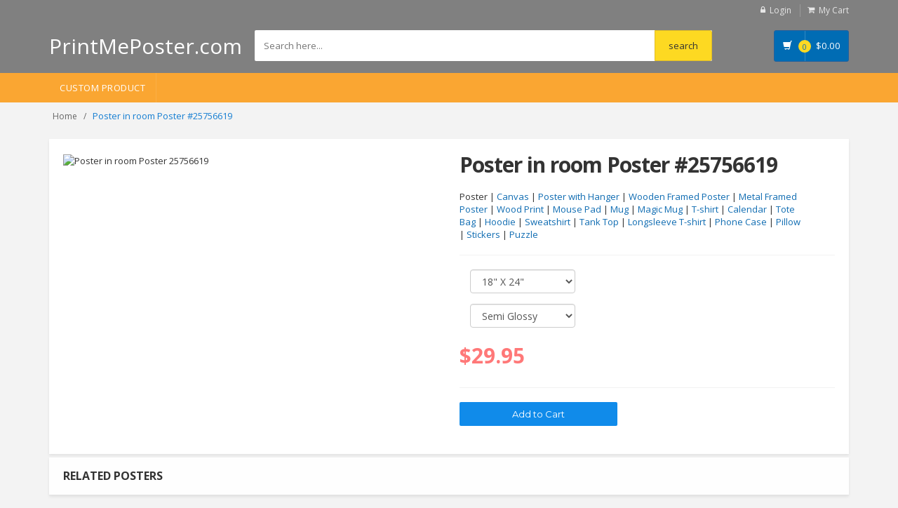

--- FILE ---
content_type: text/html; charset=UTF-8
request_url: https://printmeposter.com/dp/poster-in-room_25756619.html
body_size: 6774
content:
<!DOCTYPE html>
<html lang="en">
<head>
<!-- Google tag (gtag.js) -->
<script async src="https://www.googletagmanager.com/gtag/js?id=G-Y3V963DS4W"></script>
<script>
  window.dataLayer = window.dataLayer || [];
  function gtag(){dataLayer.push(arguments);}
  gtag('js', new Date());

  gtag('config', 'G-Y3V963DS4W');
</script>    
<!-- Meta -->
<script src="https://code.jquery.com/jquery-3.6.3.min.js"></script>
<meta charset="utf-8">
<meta name="viewport" content="width=device-width, initial-scale=1.0, user-scalable=no">
<meta name="description" content="">
<meta name="author" content="">
<meta name="keywords" content="MediaCenter, Template, eCommerce">
<meta name="robots" content="all">
<title>Poster in room Poster #25756619 - PrintMePoster.com
</title>
    <script type="application/ld+json">
        {
          "@context": "https://schema.org/",
          "@type": "Product",
          "name": "Poster in room poster",
          "image": [
            "https://st.depositphotos.com/thumbs/1407231/image/2575/25756619/api_thumb_450.jpg?forcejpeg=true"
           ],
          "description": "Poster in room 18 x 24 poster, 24 x 36 poster",
          "sku": "25756619",
          "offers": {
            "@type": "Offer",
            "url": "https://printmeposter.com/dp/poster-in-room_25756619.html",
            "priceCurrency": "USD",
            "price": "29.95",
            "priceValidUntil": "2030-11-20",
            "itemCondition": "https://schema.org/NewCondition",
            "availability": "https://schema.org/InStock"
          }
        }
     </script>
<!-- Bootstrap Core CSS -->
<link rel="stylesheet" href="https://printmeposter.com/frontend/assets/css/bootstrap.min.css">

<!-- Customizable CSS -->
<link rel="stylesheet" href="https://printmeposter.com/frontend/assets/css/main.css">

<link rel="stylesheet" href="https://printmeposter.com/frontend/assets/css/blue.css">
<link rel="stylesheet" href="https://printmeposter.com/frontend/assets/css/owl.carousel.css">
<link rel="stylesheet" href="https://printmeposter.com/frontend/assets/css/owl.transitions.css">
<link rel="stylesheet" href="https://printmeposter.com/frontend/assets/css/animate.min.css">
<link rel="stylesheet" href="https://printmeposter.com/frontend/assets/css/rateit.css">
<link rel="stylesheet" href="https://printmeposter.com/frontend/assets/css/bootstrap-select.min.css">

<!-- Icons/Glyphs -->
<link rel="stylesheet" href="https://printmeposter.com/frontend/assets/css/font-awesome.css">

<link rel="apple-touch-icon" sizes="180x180" href="/apple-touch-icon.png">
<link rel="icon" type="image/png" sizes="32x32" href="/favicon-32x32.png">
<link rel="icon" type="image/png" sizes="16x16" href="/favicon-16x16.png">
<link rel="manifest" href="/site.webmanifest">

<!-- Fonts -->
<link href='https://fonts.googleapis.com/css?family=Roboto:300,400,500,700' rel='stylesheet' type='text/css'>
<link href='https://fonts.googleapis.com/css?family=Open+Sans:400,300,400italic,600,600italic,700,700italic,800' rel='stylesheet' type='text/css'>
<link href='https://fonts.googleapis.com/css?family=Montserrat:400,700' rel='stylesheet' type='text/css'>
<script src='https://cdnjs.cloudflare.com/ajax/libs/fabric.js/5.3.1/fabric.min.js'></script>
</head>
<body class="cnt-home">
<!-- ============================================== HEADER ============================================== -->
<header class="header-style-1"> 
  
  <!-- ============================================== TOP MENU ============================================== -->
            
  <div class="top-bar animate-dropdown hidden-xs">
    <div class="container">
        <div class="header-top-inner" ><!--center><span style="color: #fff;">50% OFF for ALL + FREE SHIPPING</span></center-->
        <div class="cnt-account">
          <ul class="list-unstyled">
              
                            <li><a href="https://printmeposter.com/user/login"><i class="icon fa fa-lock"></i>Login</a></li>
                        <li><a href="/cart/view"><i class="icon fa fa-shopping-cart"></i>My Cart</a></li>
          </ul>
        </div>
        <!-- /.cnt-account -->
        <div class="clearfix"></div>
      </div>
      <!-- /.header-top-inner --> 
    </div>
    <!-- /.container --> 
  </div>
  <!-- /.header-top --> 
  <!-- ============================================== TOP MENU : END ============================================== -->
  <div class="main-header hidden-xs">
    <div class="container">
      <div class="row">
        <div class="col-sm-4 col-md-3 logo-holder "> 
          <!-- ============================================================= LOGO ============================================================= -->
                        <div class="logo" ><a href="/" style="color:#FFF; font-size: 30px;">PrintMePoster.com</a></div>
                    
          <!-- /.logo --> 
          <!-- ============================================================= LOGO : END ============================================================= --> 
        </div>
        
        <!-- /.logo-holder -->
        
        <div class="col-xs-12 col-sm-6 col-md-7 top-search-holder"> 
          <!-- /.contact-row --> 
          <!-- ============================================================= SEARCH AREA ============================================================= -->
          <div class="search-area">
              <form name="search" action="/s" method="get">
              <div class="control-group">
                                        <input name="search" class="search-field" placeholder="Search here..." />
                    
                <!--a class="search-button" href="/s" ></a--> 
                <input type="submit" name="submit" value="search" class="search-button">
              </div>
            </form>
          </div>
          <!-- /.search-area --> 
          <!-- ============================================================= SEARCH AREA : END ============================================================= --> </div>
        <!-- /.top-search-holder -->
        
        <div class="col-xs-2 col-sm-2 col-md-2 animate-dropdown top-cart-row hidden-xs"> 
          <!-- ============================================================= SHOPPING CART DROPDOWN ============================================================= -->
          
          <div class="dropdown dropdown-cart"> <a href="/cart/view" class="dropdown-toggle lnk-cart" >
            <div class="items-cart-inner">
              <div class="basket"> <i class="glyphicon glyphicon-shopping-cart"></i> </div>
              <div class="basket-item-count"><span class="count">0</span></div>
              <div class="total-price-basket"> <span class="lbl"></span> <span class="total-price"> <span class="sign">$</span><span class="value">0.00</span> </span> </div>
            </div>
            </a>
           
            <!-- /.dropdown-menu--> 
          </div>
          <!-- /.dropdown-cart --> 
          
          <!-- ============================================================= SHOPPING CART DROPDOWN : END============================================================= --> 
        </div>
        <!-- /.top-cart-row --> 
      </div>
      <!-- /.row --> 
      
    </div>
    <!-- /.container --> 
    
  </div>
  <!-- /.main-header --> 
  <div class="main-header visible-xs">
    <div class="container" >
      <div class="row">
      <!--center><span style="color: #fff;">50% OFF for ALL + FREE SHIPPING</span></center-->
          <div class="col-xs-1 col-sm-2 col-md-3 top-search-holder">
              <div class="logo" ><a href="/" ><img src="/favicon-32x32.png" style="margin-top: 15px; margin-left: -5px;"></a></div>
          </div>
        
        <div class="col-xs-8 col-sm-6 col-md-7 top-search-holder"> 
          <!-- /.contact-row --> 
          <!-- ============================================================= SEARCH AREA ============================================================= -->
          <div class="search-area" style="margin-left: 10px;">
              <form name="search" action="/s" method="get">
              <div class="control-group">
                                        <input name="search" class="search-field" placeholder="Search here..." />
                    
                <!--a class="search-button" href="/s" ></a--> 
                <input type="submit" name="submit" value="GO" class="search-button">
              </div>
            </form>
          </div>
          <!-- /.search-area --> 
          <!-- ============================================================= SEARCH AREA : END ============================================================= --> </div>
        <!-- /.top-search-holder -->
        <div class="col-xs-3 col-sm-3 col-md-2 animate-dropdown top-cart-row"> 
          <!-- ============================================================= SHOPPING CART DROPDOWN ============================================================= -->
                  <div class="dropdown dropdown-cart"> <a href="/cart/view" class="dropdown-toggle lnk-cart" >
                    <div class="items-cart-inner">
                        <div class="basket" style="border-right: none;"><i class="glyphicon glyphicon-shopping-cart"></i></div>
                      <div class="basket-item-count"><span class="count">0</span></div>
                    </div>
                    </a>

                    <!-- /.dropdown-menu--> 
                  </div>
                  <!-- /.dropdown-cart --> 
          
                 <!-- ============================================================= SHOPPING CART DROPDOWN : END============================================================= --> 
               </div>
        <div class="col-xs-2 col-sm-2 col-md-2 animate-dropdown top-cart-row hidden-xs"> 
          <!-- ============================================================= SHOPPING CART DROPDOWN ============================================================= -->
          
          <div class="dropdown dropdown-cart"> <a href="/cart/view" class="dropdown-toggle lnk-cart" >
            <div class="items-cart-inner">
              <div class="basket"> <i class="glyphicon glyphicon-shopping-cart"></i> </div>
              <div class="basket-item-count"><span class="count">0</span></div>
              <div class="total-price-basket"> <span class="lbl"></span> <span class="total-price"> <span class="sign">$</span><span class="value">0.00</span> </span> </div>
            </div>
            </a>
           
            <!-- /.dropdown-menu--> 
          </div>
          <!-- /.dropdown-cart --> 
          
          <!-- ============================================================= SHOPPING CART DROPDOWN : END============================================================= --> 
        </div>
        <!-- /.top-cart-row --> 
      </div>
      <!-- /.row --> 
      
    </div>
    <!-- /.container --> 
  </div>
  <!-- ============================================== NAVBAR ============================================== -->
  <div class="header-nav animate-dropdown" 
       
              
       >
    <div class="container">
      <div class="yamm navbar navbar-default" role="navigation">
        <div class="navbar-header" >
       <button data-target="#mc-horizontal-menu-collapse" data-toggle="collapse" class="navbar-toggle collapsed" type="button"> 
       <span class="sr-only">Toggle navigation</span> <span class="icon-bar"></span> <span class="icon-bar"></span> <span class="icon-bar"></span> </button>
        </div>
        <div class="nav-bg-class">
          <div class="navbar-collapse collapse" id="mc-horizontal-menu-collapse">
            <div class="nav-outer">
              <ul class="nav navbar-nav">
                <li class="dropdown"> <a href="/custom-product">Custom Product</a></li>
              </ul>
              <!-- /.navbar-nav -->
              <div class="clearfix"></div>
            </div>
            <!-- /.nav-outer --> 
          </div>
          <!-- /.navbar-collapse --> 
          
        </div>
        <!-- /.nav-bg-class --> 
      </div>
      <!-- /.navbar-default --> 
    </div>
    <!-- /.container-class --> 
    
  </div>
  <!-- /.header-nav --> 
  <!-- ============================================== NAVBAR : END ============================================== --> 
  
</header>
<!-- ============================================== HEADER : END ============================================== -->

<!-- /#top-banner-and-menu --> 

<div class="breadcrumb">
	<div class="container">
		<div class="breadcrumb-inner">
			<ul class="list-inline list-unstyled">
                                <li><a href="/">Home</a></li>
				<li class='active'>Poster in room Poster #25756619</li>
			</ul>
		</div><!-- /.breadcrumb-inner -->
	</div><!-- /.container -->
</div><!-- /.breadcrumb -->

<div class="body-content outer-top-xs">
	<div class='container'>
		<div class='row single-product'>
			
			<div class='col-md-12'>
            <div class="detail-block">
		<div class="row  wow fadeInUp">
                
            <div class="col-xs-12 col-sm-6 col-md-6 gallery-holder">
                <div class="product-item-holder size-big single-product-gallery small-gallery hidden-xs">
                      <img src="https://st.depositphotos.com/thumbs/1407231/image/2575/25756619/api_thumb_450.jpg?forcejpeg=true" class="img-fluid" alt="Poster in room Poster 25756619">
                </div><!-- /.single-product-gallery -->
                 <div class="product-item-holder size-big single-product-gallery small-gallery visible-xs">
                    
                         <img src="https://st.depositphotos.com/thumbs/1407231/image/2575/25756619/thumb_170.jpg?forcejpeg=true" class="img-fluid" alt="Poster in room Poster #25756619">
                    
                      
                </div><!-- /.single-product-gallery -->
            </div><!-- /.gallery-holder -->        			
					<div class='col-xs-12 col-sm-12 col-md-6 product-info-block'>
						<div class="product-info">
							<h2 class="name hidden-xs">Poster in room Poster #25756619</h2>

                                                        							
							<div class="rating-reviews m-t-20">
								<div class="row">
									<div class="col-sm-11">
                                                                            <div class="">Poster | <a href="/dp/poster-in-room_canvas-poster_25756619.html">Canvas</a> | <a href="/dp/poster-in-room_wall-hanging-poster_25756619.html">Poster with Hanger</a> | <a href="/dp/poster-in-room_wooden-framed-poster_25756619.html">Wooden Framed Poster</a> | <a href="/dp/poster-in-room_metal-framed-poster_25756619.html">Metal Framed Poster</a> | <a href="/dp/poster-in-room_wood-print_25756619.html">Wood Print</a> | <a href="/dp/poster-in-room-mouse-pad_25756619.html">Mouse Pad</a> | <a href="/dp/poster-in-room-mug_25756619.html">Mug</a> | <a href="/dp/poster-in-room_magic-mug_25756619.html">Magic Mug</a> | <a href="/dp/poster-in-room-t-shirt_25756619.html">T-shirt</a> | <a href="/dp/poster-in-room-calendar_25756619.html">Calendar</a> | <a href="/dp/poster-in-room-tote-bag_25756619.html">Tote Bag</a> | <a href="/dp/poster-in-room-hoodie_25756619.html">Hoodie</a> | <a href="/dp/poster-in-room_sweatshirt_25756619.html">Sweatshirt</a> | <a href="/dp/poster-in-room_tank-top_25756619.html">Tank Top</a> | <a href="/dp/poster-in-room_longsleeve-tshirt_25756619.html"> Longsleeve T-shirt</a> | <a href="/dp/poster-in-room_phone-case_25756619.html">Phone Case</a> | <a href="/dp/poster-in-room_pillow_25756619.html">Pillow</a> | <a href="/dp/poster-in-room_stickers_25756619.html">Stickers</a> | <a href="/dp/poster-in-room_puzzle_25756619.html">Puzzle</a></div>
									</div>
								</div><!-- /.row -->		
							</div><!-- /.rating-reviews -->

                                                   <form action="/cart/data/store/25756619" method="post">
                                                        <input type="hidden" name="_token" value="wevuHXlPQNtxkISCFkzRhDFgveBm6b4g9JFGeCZW">							<div class="price-container info-container m-t-20">
                                                           
                                                        <div class="form-group col-md-12">
							   <select name="size" id="size" style="width: 150px;" required="" class="form-control">
                                                             <option value="">Select Size</option>
                                                                 <option value="A1">24" X 36"</option>
                                                                 <option value="A2" selected>18" X 24"</option>
                                                                 <option value="A3">11" X 17"</option>
                                                                 <option value="A4">11" x 8.5"</option>
                                                                 <option value="A5">8" x 6"</option>
                                                                 <option value="A6">6" x 4"</option>
                                                            </select>
                                                        </div>
                                                        <div class="form-group col-md-12">
                                                            <select name="media" id="media" style="width: 150px;" required="" class="form-control">
                                                              <option value="">Select Media</option>
                                                              <!--option value="glossy" >Glossy</option-->
                                                              <option value="semiglossy" selected="">Semi Glossy</option>
                                                              <option value="matte">Matte</option>
                                                              <!--option value="canvas">Canvas</option>
                                                              <option value="laminated">Laminated</option-->
                                                             </select>   
                                                           
                                                        </div><!-- /.description-container -->
                                                        <div class="row">
                                                                <div class="col-sm-12">
                                                                        <div class="price-box">
                                                                              <span class="price" id="price">$34.95</span> 
                                                                        </div>
                                                                </div>


                                                        </div><!-- /.row -->
							</div><!-- /.price-container -->

							<div class="quantity-container info-container">
								<div class="row">
									
									<div class="col-sm-7">
                                                                               <input type="hidden" name="product_id" value="25756619">
                                                                               <input type="hidden" name="qty" value="1">
                                                                               <input type="hidden" name="product_name" value="Poster in room">
                                                                               <input type="hidden" name="product_name_in_url" value="product">
                                                                               <input type="hidden" name="product_type" value="poster">
                                                                               <input type="hidden" name="product_id_prefix" value="DP">
                                                                               <input type="hidden" name="thumb_url" value="https://st.depositphotos.com/thumbs/1407231/image/2575/25756619/api_thumb_450.jpg?forcejpeg=true">
                                                                               <input class="btn btn-primary cart-btn col-xs-9" type="submit" name="submit" value="Add to Cart">
										<!--a href="#" class="btn btn-primary"><i class="fa fa-shopping-cart inner-right-vs"></i> ADD TO CART</a-->
									</div>
									
								</div><!-- /.row -->
							</div><!-- /.quantity-container -->

                                                   </form>

							

							
						</div><!-- /.product-info -->
					</div><!-- /.col-sm-7 -->
				</div><!-- /.row -->
                </div>
				
				<!-- ============================================== UPSELL PRODUCTS ============================================== -->
<section class="section featured-product wow fadeInUp">
	<h3 class="section-title">related posters</h3>
	<div class="owl-carousel home-owl-carousel upsell-product custom-carousel owl-theme outer-top-xs">
            		
			</div><!-- /.home-owl-carousel -->
</section><!-- /.section -->
<!-- ============================================== UPSELL PRODUCTS : END ============================================== -->
			
			</div><!-- /.col -->
			<div class="clearfix"></div>
		</div><!-- /.row -->
</div>
<script>
gtag('event', 'view_item', {
    currency: "USD",
    value: 29.95,
    items: [
              item_id: "25756619",
              item_name: "Poster in room",
              item_category: "Poster",
     ]
});
</script>     
<!-- ============================================================= FOOTER ============================================================= -->
<footer id="footer" class="footer color-bg">
  <div class="footer-bottom">
    <div class="container">
      <div class="row">
        <div class="col-xs-12 col-sm-6 col-md-3">
          <div class="module-heading">
            <h4 class="module-title">Customer Service</h4>
          </div>
          <!-- /.module-heading -->
          
          <div class="module-body">
            <ul class='list-unstyled'>
              <li class="first"><a href="/dashboard" title="My Account">My Account</a></li>
              <li><a href="/user/orders" title="">Order History</a></li>
              <li><a href="/blog" title="">Blog</a></li>
              <li><a href="/products" title="">Products</a></li>
            </ul>
          </div>
          <!-- /.module-body --> 
        </div>
        <!-- /.col -->
        <div class="col-xs-12 col-sm-6 col-md-3">
          <div class="module-heading">
            <h4 class="module-title">Why Choose Us</h4>
          </div>
          <!-- /.module-heading -->
          
          <div class="module-body">
            <ul class='list-unstyled'>
              <li class="first"><a href="/faq" title="FAQ">FAQ</a></li>
              <li><a href="/about-us" title="About Us">About Us</a></li>
              <li><a href="/privacy-policy" title="Privacy Policy">Privacy Policy</a></li>
              <li><a href="/copyright" title="Copyright">Copyright</a></li>
              <li class="last"><a href="/contact-us" title="Contact Us">Contact Us</a></li>
            </ul>
          </div>
          <!-- /.module-body --> 
        </div>
      </div>
    </div>
  </div>
  <div class="copyright-bar">
    <div class="container">
      <div class="col-xs-12 col-sm-6 no-padding social">
        <ul class="link">
        </ul>
      </div>
      <div class="col-xs-12 col-sm-6 no-padding">
        <div class="clearfix payment-methods">
          <ul>
            <li><img src="https://printmeposter.com/frontend/assets/images/payments/1.png" alt=""></li>
            <li><img src="https://printmeposter.com/frontend/assets/images/payments/2.png" alt=""></li>
            <li><img src="https://printmeposter.com/frontend/assets/images/payments/3.png" alt=""></li>
            <li><img src="https://printmeposter.com/frontend/assets/images/payments/4.png" alt=""></li>
            <li><img src="https://printmeposter.com/frontend/assets/images/payments/5.png" alt=""></li>
          </ul>
        </div>
        <!-- /.payment-methods --> 
      </div>
    </div>
  </div>
</footer><!-- ============================================================= FOOTER : END============================================================= --> 

<!-- For demo purposes – can be removed on production --> 

<!-- For demo purposes – can be removed on production : End --> 

<!-- JavaScripts placed at the end of the document so the pages load faster --> 

<script src="https://printmeposter.com/frontend/assets/js/bootstrap.min.js"></script> 
<script src="https://printmeposter.com/frontend/assets/js/bootstrap-hover-dropdown.min.js"></script> 
<script src="https://printmeposter.com/frontend/assets/js/owl.carousel.min.js"></script> 
<script src="https://printmeposter.com/frontend/assets/js/echo.min.js"></script> 
<script src="https://printmeposter.com/frontend/assets/js/jquery.easing-1.3.min.js"></script> 
<script src="https://printmeposter.com/frontend/assets/js/bootstrap-slider.min.js"></script> 
<script src="https://printmeposter.com/frontend/assets/js/jquery.rateit.min.js"></script> 
<script type="text/javascript" src="https://printmeposter.com/frontend/assets/js/lightbox.min.js"></script> 
<script src="https://printmeposter.com/frontend/assets/js/bootstrap-select.min.js"></script> 
<script src="https://printmeposter.com/frontend/assets/js/wow.min.js"></script> 
<script src="https://printmeposter.com/frontend/assets/js/scripts.js"></script>



<script type="text/javascript">
    // Start Add To Cart Product 
    function addToCart(){
       // var product_name = $('#pname').text();
        var id = $('#product_id').val();
       // var color = $('#color option:selected').text();
      //  var size = $('#size option:selected').text();
        var quantity = $('#qty').val();
        $.ajax({
            type: "POST",
            dataType: 'json',
            data:{
                quantity:quantity
            },
            url: "/cart/data/store/"+id,
            success:function(data){
                console.log(data)
            }
        })

    }
  
// End Add To Cart Product 


 function miniCart(){
        $.ajax({
            type: 'GET',
            url: '/cart/mini/add',
            dataType:'json',
            success:function(response){
                console.log(responce)
        });
               
           
        })

     }
</script>

<script>
$( "#size" )
.change(function () {
    
    var price ={'A0 glossy':'$64.95', 'A0 semiglossy':'not available', 'A0 matte':'$59.95', 'A0 canvas':'$119.95', 'A0 laminated':'not available',
                'A1 glossy':'$36.95', 'A1 semiglossy':'$36.95', 'A1 matte':'$36.95', 'A1 canvas':'$59.95', 'A1 laminated':'not available',
                'A2 glossy':'$29.95', 'A2 semiglossy':'$29.95', 'A2 matte':'$29.95', 'A2 canvas':'$39.95', 'A2 laminated':'not available',
                'A3 glossy':'$19.95', 'A3 semiglossy':'$19.95', 'A3 matte':'$19.95', 'A3 laminated':'$19.95', 'A3 canvas':'not available',
                'A4 glossy':'$6.95', 'A4 semiglossy':'$6.95', 'A4 matte':'$4.95', 'A4 laminated':'$6.95','A4 canvas':'not available',
                'A5 glossy':'$3.95', 'A5 semiglossy':'$3.95', 'A5 matte':'$2.95', 'A5 laminated':'$3.95','A5 canvas':'not available',
                'A6 glossy':'$2.95', 'A6 semiglossy':'$2.95', 'A6 matte':'$2.45', 'A6 laminated':'$2.95','A6 canvas':'not available'};
                           
var str = "";
var is_price;
$( "#size option:selected" ).each(function() {
str += $( this ).val() + " " +$("#media option:selected").val();
});

is_price = price[str];
if(is_price == 'not available') {
    $("#add_for_print").prop('disabled', true);
    $( "#price" ).addClass("gray-text");
}else{
    $("#add_for_print").prop('disabled', false);
    $( "#price" ).removeClass("gray-text");
}
if ($("#size option:selected").val()=="" || $("#media option:selected").val()==""){
    $( "#price" ).text("select size & media");
    $( "#price" ).addClass("gray-text");
    $("#add_for_print").prop('disabled', true);
}
    $( "#price" ).text( price[str] );
})
.change();

$( "#media" )
.change(function () {
    
    var price ={'A0 glossy':'$64.95', 'A0 semiglossy':'not available', 'A0 matte':'$59.95', 'A0 canvas':'$119.95', 'A0 laminated':'not available',
                'A1 glossy':'$36.95', 'A1 semiglossy':'$36.95', 'A1 matte':'$36.95', 'A1 canvas':'$59.95', 'A1 laminated':'not available',
                'A2 glossy':'$29.95', 'A2 semiglossy':'$29.95', 'A2 matte':'$29.95', 'A2 canvas':'$39.95', 'A2 laminated':'not available',
                'A3 glossy':'$19.95', 'A3 semiglossy':'$19.95', 'A3 matte':'$19.95', 'A3 laminated':'$19.95', 'A3 canvas':'not available',
                'A4 glossy':'$6.95', 'A4 semiglossy':'$6.95', 'A4 matte':'$4.95', 'A4 laminated':'$6.95','A4 canvas':'not available',
                'A5 glossy':'$3.95', 'A5 semiglossy':'$3.95', 'A5 matte':'$2.95', 'A5 laminated':'$3.95','A5 canvas':'not available',
                'A6 glossy':'$2.95', 'A6 semiglossy':'$2.95', 'A6 matte':'$2.45', 'A6 laminated':'$2.95','A6 canvas':'not available'};
                           
var str = "";
var is_price;
$( "#media option:selected" ).each(function() {
str += $("#size option:selected").val() + " " + $( this ).val();
});

is_price = price[str];
if(is_price == 'not available') {
    $("#add_for_print").prop('disabled', true);
    $( "#price" ).addClass("gray-text");
}else{
    $("#add_for_print").prop('disabled', false);
    $( "#price" ).removeClass("gray-text");
}

if ($("#size option:selected").val()=="" || $("#media option:selected").val()==""){
    $( "#price" ).text("select size & media");
    $( "#price" ).addClass("gray-text");
    $("#add_for_print").prop('disabled', true);
}else{
    $( "#price" ).text( price[str] );
   
}

})
.change();

if($('#black-and-white').is(":checked")){
        $("#image").removeClass();
        $('#image').addClass("black-and-white");
}else{
         $("#image").removeClass();
}

$("#black-and-white").click(function() {
    if($('#black-and-white').is(":checked")){
        $("#image").removeClass();
        $('#image').addClass("black-and-white");
    }else{
         $("#image").removeClass();
         $('#black-and-white').text('black and white');
    }
});    
</script>
</body>
</html>